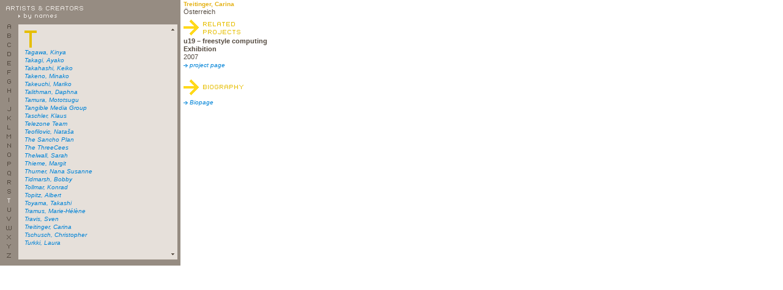

--- FILE ---
content_type: text/html; charset=utf-8
request_url: https://webarchive.ars.electronica.art/de/center/artists_search.asp%3Fletter=t&iPersonID=9161.html
body_size: 5670
content:


<link rel="shortcut icon" href="http://test-web.aec.at/relaunch_public/favicon.ico">

<script language="JavaScript">
var el_temp = "";

function newImage(arg) {
	if (document.images) {
		rslt = new Image();
		rslt.src = arg;
		return rslt;
	}
}

function changeImages() {
	if (document.images && (preloadFlag == true)) {
		for (var i=0; i<changeImages.arguments.length; i+=2) {
			document[changeImages.arguments[i]].src = changeImages.arguments[i+1];
		}
	}
}


function MM_reloadPage(init) {  //reloads the window if Nav4 resized
  if (init== true) with (navigator) {if((appName=="Netscape")&&(parseInt(appVersion)==4)) {
    document.MM_pgW=innerWidth; document.MM_pgH=innerHeight; onresize=MM_reloadPage; }}
  else if (innerWidth!=document.MM_pgW || innerHeight!=document.MM_pgH) location.reload();
}
MM_reloadPage(true);


function MM_findObj(n, d) { //v4.0
  var p,i,x;  if(!d) d=document; if((p=n.indexOf("?"))>0&&parent.frames.length) {
    d=parent.frames[n.substring(p+1)].document; n=n.substring(0,p);}
  if(!(x=d[n])&&d.all) x=d.all[n]; for (i=0;!x&&i<d.forms.length;i++) x=d.forms[i][n];
  for(i=0;!x&&d.layers&&i<d.layers.length;i++) x=MM_findObj(n,d.layers[i].document);
  if(!x && document.getElementById) x=  


  document.getElementById(n); return x; }
  
 function P7_autoLayers(){//v1.4by PVII
   var g,b,k,f,args=P7_autoLayers.arguments;
   a=parseInt(args[0]);if(isNaN(a))a= 0;
   if(!document.p7setc){
   p7c=newArray();
   document.p7setc=true;
   for(var u=0;u<10;u++){
   p7c[u]= newArray();}}
   for(k=0;k<p7c[a].length;k++){
   if((g=MM_findObj(p7c[a][k]))!=null){
   b=(document.layers)?g:g.style;
   b.visibility="hidden";}}
   for(k=1;k<args.length;k++){
   if((g=MM_findObj(args[k]))!=null){
   b=(document.layers)?g:g.style;
   b.visibility="visible";
   f=false;
   for(var j=0;j<p7c[a].length;j++){
   if(args[k]==p7c[a][j]) {
   f=true;}}
   if(!f){
    p7c[a][p7c[a].length++]=args[k];
  }}}
}

function openTour(lang)  {
    var x=0;
	var y=0;
	var i;
	if (document.all) {
		x = window.screenLeft;
		y = window.screenTop;}
	if (lang==0){
		window.open("http://www.aec.at/panoramatour/index.htm","tour","width=605,height=335,left="+(x-3)+",top="+(y-22)+",dependent=yes");
	}
	if (lang==1){
		window.open("http://www.aec.at/en/panoramatour/index.htm","tour","width=605,height=335,left="+(x-3)+",top="+(y-22)+",dependent=yes");
	}

}

function showInfoCollector(lang) {
	var x=0;
	var y=0;
	var i;
	if (document.all) {
		x = window.screenLeft;
		y = window.screenTop;
	}
	
	if(lang ==1){
		window.open("http://www.aec.at/en/infocollector/infocollector.asp","infocollector","width=325,height=560,left="+(x-3)+",top="+(y-22)+",dependent=yes");
	}
	if(lang ==0){
		window.open("http://www.aec.at/de/infocollector/infocollector.asp","infocollector","width=325,height=560,left="+(x-3)+",top="+(y-22)+",dependent=yes");
	}
}

function switchLang(lang)  {
	var cur = document.URL;
	var chg = '';
	
	if(lang == 1) { chg = cur.replace(/\/de\//, "/en/"); }
	else           { chg = cur.replace(/\/en\//, "/de/"); }
	window.location.href = chg;


}
function MM_openBrWindow(theURL,winName,features) { //v2.0
      if( theURL instanceof Object && theURL.href ){
        window.open(theURL.href,winName,features);
      }
      else {
        window.open(theURL,winName,features);
      }
      return false;
}

function getXMLHTTP()
		{
			var XMLHTTP = null;
			if (window.XMLHttpRequest) 
			{
				XMLHTTP = new XMLHttpRequest();
			}
			else if (window.ActiveXObject) 
			{
				try 
				{
					XMLHTTP = new ActiveXObject("Msxml2.XMLHTTP");
			  } 
				catch (ex) 
				{
			    try 
					{
			    	XMLHTTP = new ActiveXObject("Microsoft.XMLHTTP");
			    } 
					catch (ex) 
					{
			    }
			  }
			}
			
			return XMLHTTP;
		}

var menuTimeout = null;
function showMenu4(parent)
{
	var el = document.getElementById("menu4");	
	if (el_temp == "")
		el_temp = el.innerHTML;
	if(parent)
	{
		var xmlhttp = getXMLHTTP();
		xmlhttp.open("POST", "http://www.aec.at/includes/infocollector_httprequest.asp");
		xmlhttp.setRequestHeader("Content-Type", "application/x-www-form-urlencoded");
		xmlhttp.send("id="+parent);
		
		xmlhttp.onreadystatechange = function()
		{
			if(xmlhttp.readyState == 4)
			{
				if (xmlhttp.responseText != "")
				{	
					el.style.backgroundColor = "#d2d2b4";
					el.innerHTML = xmlhttp.responseText;
					/*el.onmouseover = function(){
						if(menuTimeout)
						{
							window.clearTimeout(menuTimeout);
							menuTimeout = null;
						}
						//document.getElementById("tableMenu4").onmouseout = function(){returnMenu(); }
					}*/
					window.clearTimeout(menuTimeout);
					menuTimeout = null;
					menuTimeout = window.setTimeout('returnMenu()',5000);
				}
				else
					returnMenu();
			}
		}
	}
}

function returnMenu()
{
	document.getElementById("menu4").innerHTML = el_temp;
	document.getElementById("menu4").style.backgroundColor = "#878773";
}

function viewmenu4()
{
	//if(!menuTimeout)
	
		//menuTimeout = window.setTimeout('returnMenu()',5000);
	
	window.clearTimeout(menuTimeout);
	menuTimeout = null;
}
function hidemenu4()
{
	//alert("asdf");
	menuTimeout = window.setTimeout('returnMenu()',3000);
	//returnMenu();
}

</script>

<html>
	<head>
		<title>ARS Electronica CENTER</title>
		<meta http-equiv="Content-Type" content="text/html; charset=iso-8859-1">
		<meta http-equiv="expires" content="0">
		<script src="../../includes/infocollector.js" type="text/javascript"></script>
		<!-- tooltip layer -->
		<img id="tooltip" src="../../images/add.gif" width="78" height="12" style="display:none;position:absolute;">
		<style type="text/css">  
#divUpControl{position:absolute; width:15; left:275; top:40; z-index:10; text-align: right; visibility:visible} 
#divDownControl{position:absolute; width:15; left:275; top:410; z-index:10; text-align: right; visibility:visible} 
#divContainer{position:absolute; width:235; height:365; overflow:hidden; top:10; left:10; clip:rect(0,235,365,0); visibility:hidden} 
#divContent{position:absolute; top:0; left:0;} 
#divBackground2{position:absolute; width:260; height:385; overflow:hidden; top:40; left:30; clip:rect(0,260,385,0); visibility:visible; background-color: #E6E0DA} 
#divBackground1{position:absolute; width:295; height:435; overflow:hidden; top:0; left:0; clip:rect(0,295,435,0); visibility:visible; background-color: #968C82}
#divLetters{position:absolute; width:10; left:10; top:40; z-index:11; text-align: left; visibility:visible} 
#divArtists{position:absolute; width:200; left:10; top:10; z-index:12; text-align: left; visibility:visible} 
#divSwitch{position:absolute; width:250; left:30; top:21; z-index:13; text-align: left; visibility:visible} 
#divSearchOutput{position:absolute; width:166; height:435px; left:300; top:0; z-index:15; text-align: left;  overflow:auto;} 
</style>
		<script language="JavaScript">// begin absolutely positioned scrollable area object scripts 
function verifyCompatibleBrowser(){ 
    this.ver=navigator.appVersion 
    this.dom=document.getElementById?1:0 
    this.ie5=(this.ver.indexOf("MSIE 5")>-1 && this.dom)?1:0; 
    this.ie4=(document.all && !this.dom)?1:0; 
    this.ns5=(this.dom && parseInt(this.ver) >= 5) ?1:0; 
 
    this.ns4=(document.layers && !this.dom)?1:0; 
    this.bw=(this.ie5 || this.ie4 || this.ns4 || this.ns5) 
    return this 
} 
bw=new verifyCompatibleBrowser() 
 
 
var speed=50 
 
var loop, timer 
 
function ConstructObject(obj,nest){ 
    nest=(!nest) ? '':'document.'+nest+'.' 
    this.el=bw.dom?document.getElementById(obj):bw.ie4?document.all[obj]:bw.ns4?eval(nest+'document.'+obj):0; 
    this.css=bw.dom?document.getElementById(obj).style:bw.ie4?document.all[obj].style:bw.ns4?eval(nest+'document.'+obj):0; 
    this.scrollHeight=bw.ns4?this.css.document.height:this.el.offsetHeight 
    this.clipHeight=bw.ns4?this.css.clip.height:this.el.offsetHeight 
    this.up=MoveAreaUp;this.down=MoveAreaDown; 
    this.MoveArea=MoveArea; this.x; this.y; 
    this.obj = obj + "Object" 
    eval(this.obj + "=this") 
    return this 
} 
function MoveArea(x,y){ 
    this.x=x;this.y=y 
    this.css.left=this.x 
    this.css.top=this.y 
} 
 
function MoveAreaDown(move){ 
	if(this.y>-this.scrollHeight+objContainer.clipHeight){ 
    this.MoveArea(0,this.y-move) 
    if(loop) setTimeout(this.obj+".down("+move+")",speed) 
	} 
} 
function MoveAreaUp(move){ 
	if(this.y<0){ 
    this.MoveArea(0,this.y-move) 
    if(loop) setTimeout(this.obj+".up("+move+")",speed) 
	} 
} 
 
function PerformScroll(speed){ 
	if(initialised){ 
		loop=true; 
		if(speed>0) objScroller.down(speed) 
		else objScroller.up(speed) 
	} 
} 
 
function CeaseScroll(){ 
    loop=false 
    if(timer) clearTimeout(timer) 
} 
var initialised; 
function InitialiseScrollableArea(){ 
    objContainer=new ConstructObject('divContainer') 
    objScroller=new ConstructObject('divContent','divContainer') 
    objScroller.MoveArea(0,0) 
    objContainer.css.visibility='visible' 
    initialised=true; 
} 
// end absolutely positioned scrollable area object scripts 


</script>
		<script language="JavaScript">
<!--
function MM_preloadImages() { //v3.0
  var d=document; if(d.images){ if(!d.MM_p) d.MM_p=new Array();
    var i,j=d.MM_p.length,a=MM_preloadImages.arguments; for(i=0; i<a.length; i++)
    if (a[i].indexOf("#")!=0){ d.MM_p[j]=new Image; d.MM_p[j++].src=a[i];}}
}

function MM_findObj(n, d) { //v4.0
  var p,i,x;  if(!d) d=document; if((p=n.indexOf("?"))>0&&parent.frames.length) {
    d=parent.frames[n.substring(p+1)].document; n=n.substring(0,p);}
  if(!(x=d[n])&&d.all) x=d.all[n]; for (i=0;!x&&i<d.forms.length;i++) x=d.forms[i][n];
  for(i=0;!x&&d.layers&&i<d.layers.length;i++) x=MM_findObj(n,d.layers[i].document);
  if(!x && document.getElementById) x=document.getElementById(n); return x;
}

function MM_nbGroup(event, grpName) { //v3.0
  var i,img,nbArr,args=MM_nbGroup.arguments;
  if (event == "init" && args.length > 2) {
    if ((img = MM_findObj(args[2])) != null && !img.MM_init) {
      img.MM_init = true; img.MM_up = args[3]; img.MM_dn = img.src;
      if ((nbArr = document[grpName]) == null) nbArr = document[grpName] = new Array();
      nbArr[nbArr.length] = img;
      for (i=4; i < args.length-1; i+=2) if ((img = MM_findObj(args[i])) != null) {
        if (!img.MM_up) img.MM_up = img.src;
        img.src = img.MM_dn = args[i+1];
        nbArr[nbArr.length] = img;
    } }
  } else if (event == "over") {
    document.MM_nbOver = nbArr = new Array();
    for (i=1; i < args.length-1; i+=3) if ((img = MM_findObj(args[i])) != null) {
      if (!img.MM_up) img.MM_up = img.src;
      img.src = (img.MM_dn && args[i+2]) ? args[i+2] : args[i+1];
      nbArr[nbArr.length] = img;
    }
  } else if (event == "out" ) {
    for (i=0; i < document.MM_nbOver.length; i++) {
      img = document.MM_nbOver[i]; img.src = (img.MM_dn) ? img.MM_dn : img.MM_up; }
  } else if (event == "down") {
    if ((nbArr = document[grpName]) != null)
      for (i=0; i < nbArr.length; i++) { img=nbArr[i]; img.src = img.MM_up; img.MM_dn = 0; }
    document[grpName] = nbArr = new Array();
    for (i=2; i < args.length-1; i+=2) if ((img = MM_findObj(args[i])) != null) {
      if (!img.MM_up) img.MM_up = img.src;
      img.src = img.MM_dn = args[i+1];
      nbArr[nbArr.length] = img;
  } }
}

function MM_swapImgRestore() { //v3.0
  var i,x,a=document.MM_sr; for(i=0;a&&i<a.length&&(x=a[i])&&x.oSrc;i++) x.src=x.oSrc;
}

function MM_swapImage() { //v3.0
  var i,j=0,x,a=MM_swapImage.arguments; document.MM_sr=new Array; for(i=0;i<(a.length-2);i+=3)
   if ((x=MM_findObj(a[i]))!=null){document.MM_sr[j++]=x; if(!x.oSrc) x.oSrc=x.src; x.src=a[i+2];}
}

function changeImages() {
	if (document.images) {
		for (var i=0; i<changeImages.arguments.length; i+=2) {
			document[changeImages.arguments[i]].src = changeImages.arguments[i+1];
		}
	}
}
//-->
</script>
		<link rel="stylesheet" href="styles.css" type="text/css">
	</head>
	<body bgcolor="#FFFFFF" text="#000000" leftmargin="0" topmargin="0" onLoad="InitialiseScrollableArea();InitialiseScrollableArea();MM_preloadImages('images/a_01.gif','images/a_02.gif','images/b_02.gif','images/c_02.gif','images/d_02.gif','images/e_02.gif','images/f_02.gif','images/g_02.gif','images/h_02.gif','images/i_02.gif','images/j_02.gif','images/k_02.gif','images/l_02.gif','images/m_02.gif','images/n_02.gif','images/o_02.gif','images/p_02.gif','images/q_02.gif','images/r_02.gif','images/s_02.gif','images/t_02.gif','images/u_02.gif','images/v_02.gif','images/w_02.gif','images/x_02.gif','images/y_02.gif','images/z_02.gif','images/by_names_02.gif','images/by_projects_02.gif','images/by_levels_02.gif')"> 
	<!-- begin absolutely positioned scrollable area object-->
		<div id="divUpControl">
			<a href="javascript:;" onMouseOver="PerformScroll(-7)" onMouseOut="CeaseScroll()"><img src="images/arrow_up.gif" width="15" height="15" border="0" alt="up"></a>
		</div>
		<div id="divDownControl">
			<a href="javascript:;" onMouseOver="PerformScroll(7)" onMouseOut="CeaseScroll()"><img src="images/arrow_down.gif" width="15" height="15" alt="down" border="0"></a>
		</div>
		<div id="divArtists"><img src="images/artists_creators.gif" alt="Artists" border="0" width="130" height="10">
		</div>
		<div id="divSwitch"><img name="bynames" border="0" src="images/by_names_02.gif" width="75" height="10">
			<!--a href="projects_search.asp" onMouseOut="MM_swapImgRestore()" onMouseOver="MM_swapImage('byprojects','','images/by_projects_02.gif',1)"-->
				<!--img name="byprojects" border="0" src="images/by_projects_01.gif" width="90" height="10"></a-->
<!--a href="levels_search.asp" onMouseOut="MM_swapImgRestore()" onMouseOver="MM_swapImage('bylevels','','images/by_levels_02.gif',1)"><img name="bylevels" border="0" src="images/by_levels_01.gif" width="60" height="10"></a-->
		</div>
		<div id="divLetters">
		
			<a href="artists_search.asp%3Fletter=a.html" onMouseOver="changeImages('A', 'images/a_02.gif'); return true;"
				onMouseOut="changeImages('A', 'images/a_01.gif'); return true;">
				<img name="A" src="images/a_01.gif" border="0" onLoad="" width="10" height="11"></a><br>
		
			<a href="artists_search.asp%3Fletter=b.html" onMouseOver="changeImages('B', 'images/b_02.gif'); return true;"
				onMouseOut="changeImages('B', 'images/b_01.gif'); return true;">
				<img name="B" src="images/b_01.gif" border="0" onLoad="" width="10" height="15"></a><br>
		
			<a href="artists_search.asp%3Fletter=c.html" onMouseOver="changeImages('C', 'images/c_02.gif'); return true;"
				onMouseOut="changeImages('C', 'images/c_01.gif'); return true;">
				<img name="C" src="images/c_01.gif" border="0" onLoad="" width="10" height="15"></a><br>
		
			<a href="artists_search.asp%3Fletter=d.html" onMouseOver="changeImages('D', 'images/d_02.gif'); return true;"
				onMouseOut="changeImages('D', 'images/d_01.gif'); return true;">
				<img name="D" src="images/d_01.gif" border="0" onLoad="" width="10" height="15"></a><br>
		
			<a href="artists_search.asp%3Fletter=e.html" onMouseOver="changeImages('E', 'images/e_02.gif'); return true;"
				onMouseOut="changeImages('E', 'images/e_01.gif'); return true;">
				<img name="E" src="images/e_01.gif" border="0" onLoad="" width="10" height="15"></a><br>
		
			<a href="artists_search.asp%3Fletter=f.html" onMouseOver="changeImages('F', 'images/f_02.gif'); return true;"
				onMouseOut="changeImages('F', 'images/f_01.gif'); return true;">
				<img name="F" src="images/f_01.gif" border="0" onLoad="" width="10" height="15"></a><br>
		
			<a href="artists_search.asp%3Fletter=g.html" onMouseOver="changeImages('G', 'images/g_02.gif'); return true;"
				onMouseOut="changeImages('G', 'images/g_01.gif'); return true;">
				<img name="G" src="images/g_01.gif" border="0" onLoad="" width="10" height="15"></a><br>
		
			<a href="artists_search.asp%3Fletter=h.html" onMouseOver="changeImages('H', 'images/h_02.gif'); return true;"
				onMouseOut="changeImages('H', 'images/h_01.gif'); return true;">
				<img name="H" src="images/h_01.gif" border="0" onLoad="" width="10" height="15"></a><br>
		
			<a href="artists_search.asp%3Fletter=i.html" onMouseOver="changeImages('I', 'images/i_02.gif'); return true;"
				onMouseOut="changeImages('I', 'images/i_01.gif'); return true;">
				<img name="I" src="images/i_01.gif" border="0" onLoad="" width="10" height="15"></a><br>
		
			<a href="artists_search.asp%3Fletter=j.html" onMouseOver="changeImages('J', 'images/j_02.gif'); return true;"
				onMouseOut="changeImages('J', 'images/j_01.gif'); return true;">
				<img name="J" src="images/j_01.gif" border="0" onLoad="" width="10" height="15"></a><br>
		
			<a href="artists_search.asp%3Fletter=k.html" onMouseOver="changeImages('K', 'images/k_02.gif'); return true;"
				onMouseOut="changeImages('K', 'images/k_01.gif'); return true;">
				<img name="K" src="images/k_01.gif" border="0" onLoad="" width="10" height="15"></a><br>
		
			<a href="artists_search.asp%3Fletter=l.html" onMouseOver="changeImages('L', 'images/l_02.gif'); return true;"
				onMouseOut="changeImages('L', 'images/l_01.gif'); return true;">
				<img name="L" src="images/l_01.gif" border="0" onLoad="" width="10" height="15"></a><br>
		
			<a href="artists_search.asp%3Fletter=m.html" onMouseOver="changeImages('M', 'images/m_02.gif'); return true;"
				onMouseOut="changeImages('M', 'images/m_01.gif'); return true;">
				<img name="M" src="images/m_01.gif" border="0" onLoad="" width="10" height="15"></a><br>
		
			<a href="artists_search.asp%3Fletter=n.html" onMouseOver="changeImages('N', 'images/n_02.gif'); return true;"
				onMouseOut="changeImages('N', 'images/n_01.gif'); return true;">
				<img name="N" src="images/n_01.gif" border="0" onLoad="" width="10" height="15"></a><br>
		
			<a href="artists_search.asp%3Fletter=o.html" onMouseOver="changeImages('O', 'images/o_02.gif'); return true;"
				onMouseOut="changeImages('O', 'images/o_01.gif'); return true;">
				<img name="O" src="images/o_01.gif" border="0" onLoad="" width="10" height="15"></a><br>
		
			<a href="artists_search.asp%3Fletter=p.html" onMouseOver="changeImages('P', 'images/p_02.gif'); return true;"
				onMouseOut="changeImages('P', 'images/p_01.gif'); return true;">
				<img name="P" src="images/p_01.gif" border="0" onLoad="" width="10" height="15"></a><br>
		
			<a href="artists_search.asp%3Fletter=q.html" onMouseOver="changeImages('Q', 'images/q_02.gif'); return true;"
				onMouseOut="changeImages('Q', 'images/q_01.gif'); return true;">
				<img name="Q" src="images/q_01.gif" border="0" onLoad="" width="10" height="15"></a><br>
		
			<a href="artists_search.asp%3Fletter=r.html" onMouseOver="changeImages('R', 'images/r_02.gif'); return true;"
				onMouseOut="changeImages('R', 'images/r_01.gif'); return true;">
				<img name="R" src="images/r_01.gif" border="0" onLoad="" width="10" height="15"></a><br>
		
			<a href="artists_search.asp%3Fletter=s.html" onMouseOver="changeImages('S', 'images/s_02.gif'); return true;"
				onMouseOut="changeImages('S', 'images/s_01.gif'); return true;">
				<img name="S" src="images/s_01.gif" border="0" onLoad="" width="10" height="15"></a><br>
		
			<a href="artists_search.asp%3Fletter=t.html" onMouseOver="changeImages('T', 'images/t_02.gif'); return true;"
				onMouseOut="changeImages('T', 'images/t_02.gif'); return true;">
				<img name="T" src="images/t_02.gif" border="0" onLoad="" width="10" height="15"></a><br>
		
			<a href="artists_search.asp%3Fletter=u.html" onMouseOver="changeImages('U', 'images/u_02.gif'); return true;"
				onMouseOut="changeImages('U', 'images/u_01.gif'); return true;">
				<img name="U" src="images/u_01.gif" border="0" onLoad="" width="10" height="15"></a><br>
		
			<a href="artists_search.asp%3Fletter=v.html" onMouseOver="changeImages('V', 'images/v_02.gif'); return true;"
				onMouseOut="changeImages('V', 'images/v_01.gif'); return true;">
				<img name="V" src="images/v_01.gif" border="0" onLoad="" width="10" height="15"></a><br>
		
			<a href="artists_search.asp%3Fletter=w.html" onMouseOver="changeImages('W', 'images/w_02.gif'); return true;"
				onMouseOut="changeImages('W', 'images/w_01.gif'); return true;">
				<img name="W" src="images/w_01.gif" border="0" onLoad="" width="10" height="15"></a><br>
		
			<a href="artists_search.asp%3Fletter=x.html" onMouseOver="changeImages('X', 'images/x_02.gif'); return true;"
				onMouseOut="changeImages('X', 'images/x_01.gif'); return true;">
				<img name="X" src="images/x_01.gif" border="0" onLoad="" width="10" height="15"></a><br>
		
			<a href="artists_search.asp%3Fletter=y.html" onMouseOver="changeImages('Y', 'images/y_02.gif'); return true;"
				onMouseOut="changeImages('Y', 'images/y_01.gif'); return true;">
				<img name="Y" src="images/y_01.gif" border="0" onLoad="" width="10" height="15"></a><br>
		
			<a href="artists_search.asp%3Fletter=z.html" onMouseOver="changeImages('Z', 'images/z_02.gif'); return true;"
				onMouseOut="changeImages('Z', 'images/z_01.gif'); return true;">
				<img name="Z" src="images/z_01.gif" border="0" onLoad="" width="10" height="15"></a><br>


		</div>
		<div id="divBackground1">
			<div id="divBackground2"> <!-- beginn absolutely positioned scrollable area object -->
				<div id="divContainer">
					<div id="divContent">
						<span class="text">
							<img src="images/T.gif" alt="T">
							<br>
							<a href="artists_search.asp%3Fletter=t&amp;iPersonID=7104.html">Tagawa, Kinya</a><br><a href="artists_search.asp%3Fletter=t&amp;iPersonID=7552.html">Takagi, Ayako</a><br><a href="artists_search.asp%3Fletter=t&amp;iPersonID=6519.html">Takahashi, Keiko</a><br><a href="artists_search.asp%3Fletter=t&amp;iPersonID=7399.html">Takeno, Minako</a><br><a href="artists_search.asp%3Fletter=t&amp;iPersonID=7558.html">Takeuchi, Mariko</a><br><a href="artists_search.asp%3Fletter=t&amp;iPersonID=8293.html">Talithman, Daphna</a><br><a href="artists_search.asp%3Fletter=t&amp;iPersonID=8612.html">Tamura, Mototsugu</a><br><a href="artists_search.asp%3Fletter=t&amp;iPersonID=7098.html">Tangible Media Group</a><br><a href="artists_search.asp%3Fletter=t&amp;iPersonID=762.html">Taschler, Klaus</a><br><a href="artists_search.asp%3Fletter=t&amp;iPersonID=298.html">Telezone Team</a><br><a href="artists_search.asp%3Fletter=t&amp;iPersonID=9190.html">Teofilovic, Nataša</a><br><a href="artists_search.asp%3Fletter=t&amp;iPersonID=8609.html">The Sancho Plan</a><br><a href="artists_search.asp%3Fletter=t&amp;iPersonID=8691.html">The ThreeCees</a><br><a href="artists_search.asp%3Fletter=t&amp;iPersonID=8441.html">Thelwall, Sarah</a><br><a href="artists_search.asp%3Fletter=t&amp;iPersonID=7533.html">Thieme, Margit</a><br><a href="artists_search.asp%3Fletter=t&amp;iPersonID=8698.html">Thurner, Nana Susanne</a><br><a href="artists_search.asp%3Fletter=t&amp;iPersonID=8377.html">Tidmarsh, Bobby</a><br><a href="artists_search.asp%3Fletter=t&amp;iPersonID=9511.html">Tollmar, Konrad</a><br><a href="artists_search.asp%3Fletter=t&amp;iPersonID=7094.html">Topitz, Albert</a><br><a href="artists_search.asp%3Fletter=t&amp;iPersonID=8719.html">Toyama, Takashi</a><br><a href="artists_search.asp%3Fletter=t&amp;iPersonID=854.html">Tramus, Marie-Hélène</a><br><a href="artists_search.asp%3Fletter=t&amp;iPersonID=7898.html">Travis, Sven</a><br><a href="artists_search.asp%3Fletter=t&amp;iPersonID=9161.html">Treitinger, Carina</a><br><a href="artists_search.asp%3Fletter=t&amp;iPersonID=9150.html">Tschusch, Christopher</a><br><a href="artists_search.asp%3Fletter=t&amp;iPersonID=8676.html">Turkki, Laura</a><br>
						</span></div>
				</div> <!-- end absolutely positioned scrollable area object -->
			</div>
		</div>
		
		<div id="divSearchOutput">
			<table width="145" border="0" cellpadding="0" cellspacing="0">
				<tr>
					<td valign="top" class="text">
											
					<span class="headline"><font color="#E4B114">Treitinger, Carina							</font>
						</span><br>
						Österreich<br>

							<img src="images/related_projects_gelb.gif" width="145" height="35"><br>
<b>u19 – freestyle computing Exhibition</b><br>2007<br><a href='../archives/center_projekt_ausgabe.asp%3FiProjectID=14150.html' target=_top><img src="images/pfeil.gif" width=7 height=5 border=0> project page</a><img src="images/spacer.gif" width=5 height=5><br><br>						
						<img src="images/biography.gif" width="145" height="35"><br>
	
						<a target="persons" href="../personen_page.asp%3FiPersonID=9161.html"><img src="images/pfeil.gif" width="7" height="5" border="0"> Biopage</a><br>	
					</td>
				</tr>
				
			</table>
		</div>
		
	
	</body>
</html>



--- FILE ---
content_type: text/css
request_url: https://webarchive.ars.electronica.art/de/center/styles.css
body_size: 1850
content:
.text { font-family: Verdana, Arial, Helvetica, sans-serif; font-size: 11px; font-weight: normal; color: #554b41; line-height: 13px} 
.textYellow4 { font-family: Verdana, Arial, Helvetica, sans-serif; font-size: 10px; font-weight: normal; color: #e6be00; line-height: 13px} 
.textYellowBig { font-family: Verdana, Arial, Helvetica, sans-serif; font-size: 15px; font-weight: bold; color: #e6be00; line-height: 18px} 
.textWhiteBold { font-family: Verdana, Arial, Helvetica, sans-serif; font-size: 10px; font-weight: bold; color: #FFFFFF; line-height: 13px} 
.newsheadline { font-family: Verdana, Arial, Helvetica, sans-serif; font-size: 10px; font-weight: normal; color:  #73695F; line-height: 13px; text-transform: none; font-style: normal} 
.newssubline { font-family: Verdana, Arial, Helvetica, sans-serif; font-size: 10px; font-weight: bold; color: #E4B114; line-height: 13px; text-transform: uppercase; text-decoration: none; font-style: normal} 
.news_text { font-family: Verdana, Arial, Helvetica, sans-serif; font-size: 10px; font-weight: normal; color: #73695F; line-height: 13px} 

a { font-family: Verdana, Arial, Helvetica, sans-serif; font-size: 10px; font-style: italic; line-height: 13px; color: #0083d7; text-decoration: none} 

.headline { font-family: Verdana, Arial, Helvetica, sans-serif; font-size: 10px; font-weight: bold; color: #000000; text-transform: none} 
.subline { font-family: Verdana, Arial, Helvetica, sans-serif; font-size: 10px; font-weight: bold; color: #000000} 
.footer { font-family: Verdana, Arial, Helvetica, sans-serif; font-size: 10px; line-height: 13px; color: #968c82} 
.reserved { font-family: Verdana, Arial, Helvetica, sans-serif; font-size: 10px; font-style: normal; line-height: 13px; color: C8C3C3} 
.reserved a:link { font-family: Verdana, Arial, Helvetica, sans-serif; font-size: 10px; font-style: normal; line-height: 13px; color: C8C3C3; text-decoration: underline} 
.reserved a:hover { font-family: Verdana, Arial, Helvetica, sans-serif; font-size: 10px; font-style: normal; line-height: 13px; color: C8C3C3; text-decoration: underline} 
.reserved a:visited { font-family: Verdana, Arial, Helvetica, sans-serif; font-size: 10px; font-style: normal; line-height: 13px; color: C8C3C3; text-decoration: underline} 
.reserved a:actice { font-family: Verdana, Arial, Helvetica, sans-serif; font-size: 10px; font-style: normal; line-height: 13px; color: C8C3C3; text-decoration: underline} 
.navi { font-family: Verdana, Arial, Helvetica, sans-serif; font-size: 10px; font-weight: normal; color: #554b41; font-style: normal; line-height: 13px} 
.navi a:link { font-family: Verdana, Arial, Helvetica, sans-serif; font-size: 10px; font-weight: normal; color: #554b41; font-style: normal; line-height: 13px} 
.navi a:hover { font-family: Verdana, Arial, Helvetica, sans-serif; font-size: 10px; font-weight: normal; color: #FFFFFF; font-style: normal; line-height: 13px} 
.navi a:visited { font-family: Verdana, Arial, Helvetica, sans-serif; font-size: 10px; font-weight: normal; color: #554b41; font-style: normal; line-height: 13px} 
.navispace {
	font-family: Verdana, Arial, Helvetica, sans-serif;
	font-size: 10px;
	font-weight: normal;
	color: #554b41;
	font-style: normal;
	line-height: 16px;
	text-decoration: none;
}
.navi a:active { font-family: Verdana, Arial, Helvetica, sans-serif; font-size: 10px; font-weight: normal; color: #FFFFFF; font-style: normal; line-height: 13px} 
table { font-family: Verdana, Arial, Helvetica, sans-serif; font-size: 11px; font-weight: normal; color: #554b41; line-height: 14px} 
.actual { font-family: Verdana, Arial, Helvetica, sans-serif; font-size: 11px; font-weight: normal; color: #554b41; line-height: 13px} 
.titlewhitebig {
	font-family: Arial, Helvetica, sans-serif;
	font-size: 12px;
	font-style: normal;
	line-height: normal;
	font-weight: bolder;
	text-transform: uppercase;
	color: #FFFFFF;
	text-decoration: none;
}
.titleweissbig {

	font-family: Verdana, Arial, Helvetica, sans-serif;
	font-size: 12px;
	font-style: normal;
	line-height: normal;
	font-weight: bolder;
	color: #FFFFFF;
	text-decoration: none;
}
.titlebluebig {


	font-family: Verdana, Arial, Helvetica, sans-serif;
	font-size: 14px;
	font-style: normal;
	line-height: normal;
	font-weight: bolder;
	text-transform: capitalize;
	color: #0083d5;
	text-decoration: none;
}
.more {
	font-family: Verdana, Arial, Helvetica, sans-serif;
	background: url(images/more_pfeil.gif) no-repeat;
	font-size: 11px;
	font-weight: normal;
	color: #CB4600;
	line-height: 13px;
	font-style: italic;
	text-decoration: none;
	padding: 0px 0px 0px 11px;
}

.ex-link {
	font-family: Verdana, Arial, Helvetica, sans-serif;
	background: url(images/exlink.gif) no-repeat;
	font-size: 11px;
	font-weight: normal;
	color: #CB4600;
	line-height: 13px;
	font-style: italic;
	text-decoration: none;
	padding: 0px 0px 0px 11px;
}

.titlebraunbig {
	font-family: Verdana, Arial, Helvetica, sans-serif;
	font-size: 14px;
	font-style: normal;
	line-height: normal;
	font-weight: bolder;
	color: #524d47;
	text-decoration: none;
}
.textair {
font-family: Verdana, Arial, Helvetica, sans-serif; font-size: 10px; font-weight: normal; color: #554b41; line-height: 18px
}
.textwess {

font-family: Verdana, Arial, Helvetica, sans-serif; font-size: 10px; font-weight: normal; color: #FFFFFF; line-height: 18px
}
.textgelb {
	font-family: Verdana, Arial, Helvetica, sans-serif;
	font-size: 10px;
	font-weight: normal;
	color: #FFCC00;
	line-height: 18px;
	text-decoration: none;

}
.textfliess {
	font-family: Verdana, Arial, Helvetica, sans-serif; 
	font-size: 10px; 
	font-weight: normal; 
	color: #554b41; 
	line-height: 20px
}
.link {
	font-family: Verdana, Arial, Helvetica, sans-serif;
	font-size: 11px;
	font-weight: normal;
	color: #66FFFF;
	line-height: 13px;
	text-decoration: none;

}
.linkB {
	font-family: Verdana, Arial, Helvetica, sans-serif;
	font-size: 9px;
	font-style: normal;
	color: #66FFFF;
	text-decoration: none;
}
.textgelbH {

	font-family: Verdana, Arial, Helvetica, sans-serif;
	font-size: 10px;
	font-weight: normal;
	color: #FFFF66;
	line-height: 18px;
	text-decoration: none;
}
.navispaceB {
	font-family: Verdana, Arial, Helvetica, sans-serif;
	font-size: 10px;
	font-weight: bold;
	color: #554b41;
	font-style: normal;
	line-height: 16px;
	text-decoration: none;
}

/* MartinSombreros Hacks */

/* news */
.breadcrumb {
	font-family: Arial, Helvetica, sans-serif;
	font-size: 14px;
	margin-left:2px;
	font-stretch: condensed;
	color: #333;
	letter-spacing: 0px;
	}
.selecta {
	font-family: Arial, Helvetica, sans-serif;
	font-size: 11px;
	width:180px;
	margin: 4px 0px 7px 0px;
	}
	
.alert {
	font-family: Verdana, Arial, Helvetica, sans-serif;
	font-size: 11px;
	color: red;
	}

.inputa {
	font-family: Arial, Helvetica, sans-serif;
	font-size: 11px;
	width:180px;
	margin: 4px 0px 7px 0px;
	}

.topic-head {
	margin: 0px 0px 25px 0px;
	height
	font-weight: normal;
	background-color: #E3E3E4;
	}
.news {
	clear: both;
	}

.news img {
	display: block;
	float: left;
	margin-top: 26px;
	padding: 0px;
	}

.news h2 {	
	font-size: 14px;
	border-bottom: 2px solid #CB4600;
	padding: 0 0 5px 0;
	margin: 0 0 5px 0;
	color: #CB4600;
	}

.newstxt {
	text-align: left;
	width: 290px;
	float: right;
	margin-bottom: 35px;
	}

.img-medium {
	width: 295px;
	height: 215px;
	margin: 0px 10px 7px 0px;
	}
.detail-footer {
	color: #666;
	}
.infobox {
	margin-top: 25px;
	}
.info-header {
	background-color: #001D3E;
	font-size: 10px;
	color: white;
	text-transform: uppercase;
	padding: 3px;
	font-weight:bold;
	}	
.info_right {
	background-color: #E3E3E4;
	margin-top: 19px;
	font-size: 10px;
	}
.time-header {
	padding: 5px;
	margin: 5px 0px 5px 0px;
	font-size: 14px;
	color: white;
	font-weight: bold;
	background-color: #001D3E;
	}
h2 {	
	font-size: 14px;
	border-bottom: 2px solid #CB4600;
	padding: 0 0 5px 0;
	margin: 0 0 5px 0;
	color: #CB4600;
	}
h3 {	
	font-size: 12px;
	font-weight: bold;
	}

/* navigation left */

#menu-wrapper {
	display: block;
	width: 145px;
	text-align: left;
	padding: 5px 0px 0px 0px;
	}

ul {
	font-weight: bold;
	font-style: normal;
	color: #B2B3B7;
	margin:0px;
	padding: 0px;
	}
	
ul a {
	background: url(images/double_arrow.gif) no-repeat 5px top;
	display: block;
	line-height: 14px;
	font-style: normal;
	color: #B2B3B7;
	padding: 0px 0px 0px 20px;
	margin: 0px;
	}
ul a:hover {
	background: url(images/double_arrow_2.gif) no-repeat 5px top;
	color: #CB4600;
	}
	
ul li {
	border-bottom: 1px solid #001D3E;	
	}

ul ul {
	font-weight: normal;
	list-style-type: none;
	font-style: normal;
	color: #B2B3B7;
	margin: 3px 0px 5px 0px;
	}	

ul ul li {
	margin-bottom: 0px;
	border-bottom: 1px solid #1D3147;
	}
	
ul ul a {
	display: block;
	background: url(images/sub_nav.gif) no-repeat 8px top;
	line-height: 14px;
	font-style: normal;
	color: #ECECEC;
	padding:0px 0px 0px 18px;
	background-color: #1D3147;
	}	

ul ul a:hover {
	background: url(images/sub_nav_2.gif) no-repeat 10px top;
	color: #CB4600;
	background-color: #2C4664;
	}

.selected {
	background: url(images/double_arrow_3.gif) no-repeat 5px top;
	color: #FA9F00;
	}

.selected-sub {
	background: url(images/sub_nav_3.gif) no-repeat 10px top;
	color: #FA9F00;
	background-color: #2C4664;
	}
			
.headline1 {
	font-family: Verdana, Arial, Helvetica, sans-serif;
	font-size: 18px;
	line-height: 25px;
	font-weight: bold;
	color: #001D3E;
	}
.prog_titel {
	font-family: Verdana, Arial, Helvetica, sans-serif;
	font-size: 15px;
	line-height: 20px;
	font-weight: bold;
	color: #001D3E;
	border-bottom: 5px solid #001D3E;
	}
a.headline1 {
	font-family: Verdana, Arial, Helvetica, sans-serif;
	font-size: 15px;
	font-style: normal;
	line-height: 20px;
	font-weight: bold;
	color: #DA3B39;
	}
	
.headline1 a:hover {
	text-decoration: underline;
	}
	
.headlineklein {
	font-family: Verdana, Arial, Helvetica, sans-serif;
	font-size: 13px;
	line-height: 20px;
	font-weight: bold;
	color: #001D3E;
	}
	
a.headlineklein {
	font-family: Verdana, Arial, Helvetica, sans-serif;
	font-size: 13px;
	line-height: 20px;
	font-style: normal;
	font-weight: bold;
	color: #DA3B39;
	}
img {margin:0px;}	
p {
	color: black;
	padding:5px;
	}

a.school-download-big { 
	display: block;
	width: 145px;
	height: 105px;
	background: url(images/school/download_big_01.gif) top left no-repeat;
	margin: 0;
	padding: 0;
	}

a:hover.school-download-big { background: url(images/school/download_big_02.gif) top left no-repeat; }

.teaser-text { font-size: 13px; line-height: 16px; padding: 10px 5px 5px 5px; }

.u19category { font-size: 14px; color: #2e9ecf; /*border-bottom: #2e9ecf solid 1px;*/  margin: 15px 0px 25px 0px; }

.u19name { font-size: 12px; color: #2e9ecf; font-weight: bold; margin: 0px 0px 5px 0px;  }

.u19title { font-size: 12px; color: #2e9ecf; margin: 0px 0px 5px 0px; border-bottom: #2e9ecf solid 1px; line-height: 18px; }

.u19breaker { /*border-bottom: #2e9ecf solid 1px;*/ margin: 0px 0px 20px 0px; display: block; clear: both; }

.u19txt { margin: 0px 15px 25px 5px; display: block; float:left; width: 350px;}

.u19 img { 	
	display: block;
	float: left;
	margin-top: 38px;
	margin-right: 5px;
	padding: 0px; 
	}


















